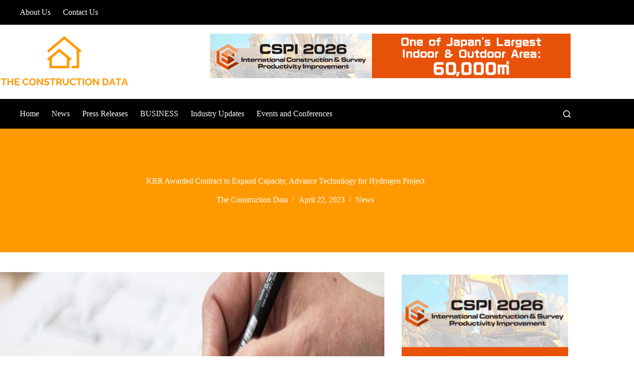

--- FILE ---
content_type: text/html; charset=UTF-8
request_url: https://theconstructiondata.com/kbr-awarded-contract-to-expand-capacity-advance-technology-for-hydrogen-project/
body_size: 20107
content:
<!doctype html>
<html lang="en-US" prefix="og: https://ogp.me/ns#">
<head>
	
	<meta charset="UTF-8">
	<meta name="viewport" content="width=device-width, initial-scale=1, maximum-scale=5, viewport-fit=cover">
	<link rel="profile" href="https://gmpg.org/xfn/11">

	
<!-- Search Engine Optimization by Rank Math - https://rankmath.com/ -->
<title>KBR Awarded Contract to Expand Capacity, Advance Technology for Hydrogen Project - The Construction Data</title>
<meta name="description" content="KBR (NYSE: KBR) announced today it has been awarded an engineering and design services contract from The Chemours Company to increase capacity and advance"/>
<meta name="robots" content="index, follow, max-snippet:-1, max-video-preview:-1, max-image-preview:large"/>
<link rel="canonical" href="https://theconstructiondata.com/kbr-awarded-contract-to-expand-capacity-advance-technology-for-hydrogen-project/" />
<meta property="og:locale" content="en_US" />
<meta property="og:type" content="article" />
<meta property="og:title" content="KBR Awarded Contract to Expand Capacity, Advance Technology for Hydrogen Project - The Construction Data" />
<meta property="og:description" content="KBR (NYSE: KBR) announced today it has been awarded an engineering and design services contract from The Chemours Company to increase capacity and advance" />
<meta property="og:url" content="https://theconstructiondata.com/kbr-awarded-contract-to-expand-capacity-advance-technology-for-hydrogen-project/" />
<meta property="og:site_name" content="The Construction Data" />
<meta property="article:section" content="News" />
<meta property="og:image" content="https://theconstructiondata.com/wp-content/uploads/2023/04/Hydrogen-Projects.webp" />
<meta property="og:image:secure_url" content="https://theconstructiondata.com/wp-content/uploads/2023/04/Hydrogen-Projects.webp" />
<meta property="og:image:width" content="1280" />
<meta property="og:image:height" content="640" />
<meta property="og:image:alt" content="KBR Awarded Contract to Expand Capacity, Advance Technology for Hydrogen Project" />
<meta property="og:image:type" content="image/webp" />
<meta property="article:published_time" content="2023-04-22T14:49:41+05:30" />
<meta name="twitter:card" content="summary_large_image" />
<meta name="twitter:title" content="KBR Awarded Contract to Expand Capacity, Advance Technology for Hydrogen Project - The Construction Data" />
<meta name="twitter:description" content="KBR (NYSE: KBR) announced today it has been awarded an engineering and design services contract from The Chemours Company to increase capacity and advance" />
<meta name="twitter:image" content="https://theconstructiondata.com/wp-content/uploads/2023/04/Hydrogen-Projects.webp" />
<meta name="twitter:label1" content="Written by" />
<meta name="twitter:data1" content="The Construction Data" />
<meta name="twitter:label2" content="Time to read" />
<meta name="twitter:data2" content="1 minute" />
<script type="application/ld+json" class="rank-math-schema">{"@context":"https://schema.org","@graph":[{"@type":"Organization","@id":"https://theconstructiondata.com/#organization","name":"The Construction Data","url":"https://theconstructiondata.com","logo":{"@type":"ImageObject","@id":"https://theconstructiondata.com/#logo","url":"https://theconstructiondata.com/wp-content/uploads/2023/04/the-construction-data-logo-color.webp","contentUrl":"https://theconstructiondata.com/wp-content/uploads/2023/04/the-construction-data-logo-color.webp","caption":"The Construction Data","inLanguage":"en-US","width":"300","height":"150"}},{"@type":"WebSite","@id":"https://theconstructiondata.com/#website","url":"https://theconstructiondata.com","name":"The Construction Data","publisher":{"@id":"https://theconstructiondata.com/#organization"},"inLanguage":"en-US"},{"@type":"ImageObject","@id":"https://theconstructiondata.com/wp-content/uploads/2023/04/Hydrogen-Projects.webp","url":"https://theconstructiondata.com/wp-content/uploads/2023/04/Hydrogen-Projects.webp","width":"1280","height":"640","inLanguage":"en-US"},{"@type":"BreadcrumbList","@id":"https://theconstructiondata.com/kbr-awarded-contract-to-expand-capacity-advance-technology-for-hydrogen-project/#breadcrumb","itemListElement":[{"@type":"ListItem","position":"1","item":{"@id":"https://theconstructiondata.com","name":"Home"}},{"@type":"ListItem","position":"2","item":{"@id":"https://theconstructiondata.com/category/news/","name":"News"}},{"@type":"ListItem","position":"3","item":{"@id":"https://theconstructiondata.com/kbr-awarded-contract-to-expand-capacity-advance-technology-for-hydrogen-project/","name":"KBR Awarded Contract to Expand Capacity, Advance Technology for Hydrogen Project"}}]},{"@type":"WebPage","@id":"https://theconstructiondata.com/kbr-awarded-contract-to-expand-capacity-advance-technology-for-hydrogen-project/#webpage","url":"https://theconstructiondata.com/kbr-awarded-contract-to-expand-capacity-advance-technology-for-hydrogen-project/","name":"KBR Awarded Contract to Expand Capacity, Advance Technology for Hydrogen Project - The Construction Data","datePublished":"2023-04-22T14:49:41+05:30","dateModified":"2023-04-22T14:49:41+05:30","isPartOf":{"@id":"https://theconstructiondata.com/#website"},"primaryImageOfPage":{"@id":"https://theconstructiondata.com/wp-content/uploads/2023/04/Hydrogen-Projects.webp"},"inLanguage":"en-US","breadcrumb":{"@id":"https://theconstructiondata.com/kbr-awarded-contract-to-expand-capacity-advance-technology-for-hydrogen-project/#breadcrumb"}},{"@type":"Person","@id":"https://theconstructiondata.com/author/aruns/","name":"The Construction Data","url":"https://theconstructiondata.com/author/aruns/","image":{"@type":"ImageObject","@id":"https://secure.gravatar.com/avatar/af0f82321ab13c6d185989a9bb7183dbbed3dda7895d07462357a50a7db1ebd7?s=96&amp;d=mm&amp;r=g","url":"https://secure.gravatar.com/avatar/af0f82321ab13c6d185989a9bb7183dbbed3dda7895d07462357a50a7db1ebd7?s=96&amp;d=mm&amp;r=g","caption":"The Construction Data","inLanguage":"en-US"},"sameAs":["https://theconstructiondata.com"],"worksFor":{"@id":"https://theconstructiondata.com/#organization"}},{"@type":"NewsArticle","headline":"KBR Awarded Contract to Expand Capacity, Advance Technology for Hydrogen Project - The Construction Data","datePublished":"2023-04-22T14:49:41+05:30","dateModified":"2023-04-22T14:49:41+05:30","articleSection":"News","author":{"@id":"https://theconstructiondata.com/author/aruns/","name":"The Construction Data"},"publisher":{"@id":"https://theconstructiondata.com/#organization"},"description":"KBR (NYSE: KBR) announced today it has been awarded an engineering and design services contract from The Chemours Company to increase capacity and advance","name":"KBR Awarded Contract to Expand Capacity, Advance Technology for Hydrogen Project - The Construction Data","@id":"https://theconstructiondata.com/kbr-awarded-contract-to-expand-capacity-advance-technology-for-hydrogen-project/#richSnippet","isPartOf":{"@id":"https://theconstructiondata.com/kbr-awarded-contract-to-expand-capacity-advance-technology-for-hydrogen-project/#webpage"},"image":{"@id":"https://theconstructiondata.com/wp-content/uploads/2023/04/Hydrogen-Projects.webp"},"inLanguage":"en-US","mainEntityOfPage":{"@id":"https://theconstructiondata.com/kbr-awarded-contract-to-expand-capacity-advance-technology-for-hydrogen-project/#webpage"}}]}</script>
<!-- /Rank Math WordPress SEO plugin -->

<link rel='dns-prefetch' href='//cdn.jsdelivr.net' />
<link rel='dns-prefetch' href='//www.googletagmanager.com' />
<link rel='dns-prefetch' href='//pagead2.googlesyndication.com' />
<link rel="alternate" title="oEmbed (JSON)" type="application/json+oembed" href="https://theconstructiondata.com/wp-json/oembed/1.0/embed?url=https%3A%2F%2Ftheconstructiondata.com%2Fkbr-awarded-contract-to-expand-capacity-advance-technology-for-hydrogen-project%2F" />
<link rel="alternate" title="oEmbed (XML)" type="text/xml+oembed" href="https://theconstructiondata.com/wp-json/oembed/1.0/embed?url=https%3A%2F%2Ftheconstructiondata.com%2Fkbr-awarded-contract-to-expand-capacity-advance-technology-for-hydrogen-project%2F&#038;format=xml" />
<style id='wp-img-auto-sizes-contain-inline-css'>
img:is([sizes=auto i],[sizes^="auto," i]){contain-intrinsic-size:3000px 1500px}
/*# sourceURL=wp-img-auto-sizes-contain-inline-css */
</style>
<link rel='stylesheet' id='blocksy-dynamic-global-css' href='https://theconstructiondata.com/wp-content/uploads/blocksy/css/global.css?ver=28566' media='all' />
<link rel='stylesheet' id='wp-block-library-css' href='https://theconstructiondata.com/wp-includes/css/dist/block-library/style.min.css?ver=6.9' media='all' />
<style id='global-styles-inline-css'>
:root{--wp--preset--aspect-ratio--square: 1;--wp--preset--aspect-ratio--4-3: 4/3;--wp--preset--aspect-ratio--3-4: 3/4;--wp--preset--aspect-ratio--3-2: 3/2;--wp--preset--aspect-ratio--2-3: 2/3;--wp--preset--aspect-ratio--16-9: 16/9;--wp--preset--aspect-ratio--9-16: 9/16;--wp--preset--color--black: #000000;--wp--preset--color--cyan-bluish-gray: #abb8c3;--wp--preset--color--white: #ffffff;--wp--preset--color--pale-pink: #f78da7;--wp--preset--color--vivid-red: #cf2e2e;--wp--preset--color--luminous-vivid-orange: #ff6900;--wp--preset--color--luminous-vivid-amber: #fcb900;--wp--preset--color--light-green-cyan: #7bdcb5;--wp--preset--color--vivid-green-cyan: #00d084;--wp--preset--color--pale-cyan-blue: #8ed1fc;--wp--preset--color--vivid-cyan-blue: #0693e3;--wp--preset--color--vivid-purple: #9b51e0;--wp--preset--color--palette-color-1: var(--theme-palette-color-1, #ff9900);--wp--preset--color--palette-color-2: var(--theme-palette-color-2, #ffcc00);--wp--preset--color--palette-color-3: var(--theme-palette-color-3, #000000);--wp--preset--color--palette-color-4: var(--theme-palette-color-4, #222222);--wp--preset--color--palette-color-5: var(--theme-palette-color-5, #444444);--wp--preset--color--palette-color-6: var(--theme-palette-color-6, #F1F2F3);--wp--preset--color--palette-color-7: var(--theme-palette-color-7, #FAFBFC);--wp--preset--color--palette-color-8: var(--theme-palette-color-8, #ffffff);--wp--preset--gradient--vivid-cyan-blue-to-vivid-purple: linear-gradient(135deg,rgb(6,147,227) 0%,rgb(155,81,224) 100%);--wp--preset--gradient--light-green-cyan-to-vivid-green-cyan: linear-gradient(135deg,rgb(122,220,180) 0%,rgb(0,208,130) 100%);--wp--preset--gradient--luminous-vivid-amber-to-luminous-vivid-orange: linear-gradient(135deg,rgb(252,185,0) 0%,rgb(255,105,0) 100%);--wp--preset--gradient--luminous-vivid-orange-to-vivid-red: linear-gradient(135deg,rgb(255,105,0) 0%,rgb(207,46,46) 100%);--wp--preset--gradient--very-light-gray-to-cyan-bluish-gray: linear-gradient(135deg,rgb(238,238,238) 0%,rgb(169,184,195) 100%);--wp--preset--gradient--cool-to-warm-spectrum: linear-gradient(135deg,rgb(74,234,220) 0%,rgb(151,120,209) 20%,rgb(207,42,186) 40%,rgb(238,44,130) 60%,rgb(251,105,98) 80%,rgb(254,248,76) 100%);--wp--preset--gradient--blush-light-purple: linear-gradient(135deg,rgb(255,206,236) 0%,rgb(152,150,240) 100%);--wp--preset--gradient--blush-bordeaux: linear-gradient(135deg,rgb(254,205,165) 0%,rgb(254,45,45) 50%,rgb(107,0,62) 100%);--wp--preset--gradient--luminous-dusk: linear-gradient(135deg,rgb(255,203,112) 0%,rgb(199,81,192) 50%,rgb(65,88,208) 100%);--wp--preset--gradient--pale-ocean: linear-gradient(135deg,rgb(255,245,203) 0%,rgb(182,227,212) 50%,rgb(51,167,181) 100%);--wp--preset--gradient--electric-grass: linear-gradient(135deg,rgb(202,248,128) 0%,rgb(113,206,126) 100%);--wp--preset--gradient--midnight: linear-gradient(135deg,rgb(2,3,129) 0%,rgb(40,116,252) 100%);--wp--preset--gradient--juicy-peach: linear-gradient(to right, #ffecd2 0%, #fcb69f 100%);--wp--preset--gradient--young-passion: linear-gradient(to right, #ff8177 0%, #ff867a 0%, #ff8c7f 21%, #f99185 52%, #cf556c 78%, #b12a5b 100%);--wp--preset--gradient--true-sunset: linear-gradient(to right, #fa709a 0%, #fee140 100%);--wp--preset--gradient--morpheus-den: linear-gradient(to top, #30cfd0 0%, #330867 100%);--wp--preset--gradient--plum-plate: linear-gradient(135deg, #667eea 0%, #764ba2 100%);--wp--preset--gradient--aqua-splash: linear-gradient(15deg, #13547a 0%, #80d0c7 100%);--wp--preset--gradient--love-kiss: linear-gradient(to top, #ff0844 0%, #ffb199 100%);--wp--preset--gradient--new-retrowave: linear-gradient(to top, #3b41c5 0%, #a981bb 49%, #ffc8a9 100%);--wp--preset--gradient--plum-bath: linear-gradient(to top, #cc208e 0%, #6713d2 100%);--wp--preset--gradient--high-flight: linear-gradient(to right, #0acffe 0%, #495aff 100%);--wp--preset--gradient--teen-party: linear-gradient(-225deg, #FF057C 0%, #8D0B93 50%, #321575 100%);--wp--preset--gradient--fabled-sunset: linear-gradient(-225deg, #231557 0%, #44107A 29%, #FF1361 67%, #FFF800 100%);--wp--preset--gradient--arielle-smile: radial-gradient(circle 248px at center, #16d9e3 0%, #30c7ec 47%, #46aef7 100%);--wp--preset--gradient--itmeo-branding: linear-gradient(180deg, #2af598 0%, #009efd 100%);--wp--preset--gradient--deep-blue: linear-gradient(to right, #6a11cb 0%, #2575fc 100%);--wp--preset--gradient--strong-bliss: linear-gradient(to right, #f78ca0 0%, #f9748f 19%, #fd868c 60%, #fe9a8b 100%);--wp--preset--gradient--sweet-period: linear-gradient(to top, #3f51b1 0%, #5a55ae 13%, #7b5fac 25%, #8f6aae 38%, #a86aa4 50%, #cc6b8e 62%, #f18271 75%, #f3a469 87%, #f7c978 100%);--wp--preset--gradient--purple-division: linear-gradient(to top, #7028e4 0%, #e5b2ca 100%);--wp--preset--gradient--cold-evening: linear-gradient(to top, #0c3483 0%, #a2b6df 100%, #6b8cce 100%, #a2b6df 100%);--wp--preset--gradient--mountain-rock: linear-gradient(to right, #868f96 0%, #596164 100%);--wp--preset--gradient--desert-hump: linear-gradient(to top, #c79081 0%, #dfa579 100%);--wp--preset--gradient--ethernal-constance: linear-gradient(to top, #09203f 0%, #537895 100%);--wp--preset--gradient--happy-memories: linear-gradient(-60deg, #ff5858 0%, #f09819 100%);--wp--preset--gradient--grown-early: linear-gradient(to top, #0ba360 0%, #3cba92 100%);--wp--preset--gradient--morning-salad: linear-gradient(-225deg, #B7F8DB 0%, #50A7C2 100%);--wp--preset--gradient--night-call: linear-gradient(-225deg, #AC32E4 0%, #7918F2 48%, #4801FF 100%);--wp--preset--gradient--mind-crawl: linear-gradient(-225deg, #473B7B 0%, #3584A7 51%, #30D2BE 100%);--wp--preset--gradient--angel-care: linear-gradient(-225deg, #FFE29F 0%, #FFA99F 48%, #FF719A 100%);--wp--preset--gradient--juicy-cake: linear-gradient(to top, #e14fad 0%, #f9d423 100%);--wp--preset--gradient--rich-metal: linear-gradient(to right, #d7d2cc 0%, #304352 100%);--wp--preset--gradient--mole-hall: linear-gradient(-20deg, #616161 0%, #9bc5c3 100%);--wp--preset--gradient--cloudy-knoxville: linear-gradient(120deg, #fdfbfb 0%, #ebedee 100%);--wp--preset--gradient--soft-grass: linear-gradient(to top, #c1dfc4 0%, #deecdd 100%);--wp--preset--gradient--saint-petersburg: linear-gradient(135deg, #f5f7fa 0%, #c3cfe2 100%);--wp--preset--gradient--everlasting-sky: linear-gradient(135deg, #fdfcfb 0%, #e2d1c3 100%);--wp--preset--gradient--kind-steel: linear-gradient(-20deg, #e9defa 0%, #fbfcdb 100%);--wp--preset--gradient--over-sun: linear-gradient(60deg, #abecd6 0%, #fbed96 100%);--wp--preset--gradient--premium-white: linear-gradient(to top, #d5d4d0 0%, #d5d4d0 1%, #eeeeec 31%, #efeeec 75%, #e9e9e7 100%);--wp--preset--gradient--clean-mirror: linear-gradient(45deg, #93a5cf 0%, #e4efe9 100%);--wp--preset--gradient--wild-apple: linear-gradient(to top, #d299c2 0%, #fef9d7 100%);--wp--preset--gradient--snow-again: linear-gradient(to top, #e6e9f0 0%, #eef1f5 100%);--wp--preset--gradient--confident-cloud: linear-gradient(to top, #dad4ec 0%, #dad4ec 1%, #f3e7e9 100%);--wp--preset--gradient--glass-water: linear-gradient(to top, #dfe9f3 0%, white 100%);--wp--preset--gradient--perfect-white: linear-gradient(-225deg, #E3FDF5 0%, #FFE6FA 100%);--wp--preset--font-size--small: 13px;--wp--preset--font-size--medium: 20px;--wp--preset--font-size--large: clamp(22px, 1.375rem + ((1vw - 3.2px) * 0.625), 30px);--wp--preset--font-size--x-large: clamp(30px, 1.875rem + ((1vw - 3.2px) * 1.563), 50px);--wp--preset--font-size--xx-large: clamp(45px, 2.813rem + ((1vw - 3.2px) * 2.734), 80px);--wp--preset--spacing--20: 0.44rem;--wp--preset--spacing--30: 0.67rem;--wp--preset--spacing--40: 1rem;--wp--preset--spacing--50: 1.5rem;--wp--preset--spacing--60: 2.25rem;--wp--preset--spacing--70: 3.38rem;--wp--preset--spacing--80: 5.06rem;--wp--preset--shadow--natural: 6px 6px 9px rgba(0, 0, 0, 0.2);--wp--preset--shadow--deep: 12px 12px 50px rgba(0, 0, 0, 0.4);--wp--preset--shadow--sharp: 6px 6px 0px rgba(0, 0, 0, 0.2);--wp--preset--shadow--outlined: 6px 6px 0px -3px rgb(255, 255, 255), 6px 6px rgb(0, 0, 0);--wp--preset--shadow--crisp: 6px 6px 0px rgb(0, 0, 0);}:root { --wp--style--global--content-size: var(--theme-block-max-width);--wp--style--global--wide-size: var(--theme-block-wide-max-width); }:where(body) { margin: 0; }.wp-site-blocks > .alignleft { float: left; margin-right: 2em; }.wp-site-blocks > .alignright { float: right; margin-left: 2em; }.wp-site-blocks > .aligncenter { justify-content: center; margin-left: auto; margin-right: auto; }:where(.wp-site-blocks) > * { margin-block-start: var(--theme-content-spacing); margin-block-end: 0; }:where(.wp-site-blocks) > :first-child { margin-block-start: 0; }:where(.wp-site-blocks) > :last-child { margin-block-end: 0; }:root { --wp--style--block-gap: var(--theme-content-spacing); }:root :where(.is-layout-flow) > :first-child{margin-block-start: 0;}:root :where(.is-layout-flow) > :last-child{margin-block-end: 0;}:root :where(.is-layout-flow) > *{margin-block-start: var(--theme-content-spacing);margin-block-end: 0;}:root :where(.is-layout-constrained) > :first-child{margin-block-start: 0;}:root :where(.is-layout-constrained) > :last-child{margin-block-end: 0;}:root :where(.is-layout-constrained) > *{margin-block-start: var(--theme-content-spacing);margin-block-end: 0;}:root :where(.is-layout-flex){gap: var(--theme-content-spacing);}:root :where(.is-layout-grid){gap: var(--theme-content-spacing);}.is-layout-flow > .alignleft{float: left;margin-inline-start: 0;margin-inline-end: 2em;}.is-layout-flow > .alignright{float: right;margin-inline-start: 2em;margin-inline-end: 0;}.is-layout-flow > .aligncenter{margin-left: auto !important;margin-right: auto !important;}.is-layout-constrained > .alignleft{float: left;margin-inline-start: 0;margin-inline-end: 2em;}.is-layout-constrained > .alignright{float: right;margin-inline-start: 2em;margin-inline-end: 0;}.is-layout-constrained > .aligncenter{margin-left: auto !important;margin-right: auto !important;}.is-layout-constrained > :where(:not(.alignleft):not(.alignright):not(.alignfull)){max-width: var(--wp--style--global--content-size);margin-left: auto !important;margin-right: auto !important;}.is-layout-constrained > .alignwide{max-width: var(--wp--style--global--wide-size);}body .is-layout-flex{display: flex;}.is-layout-flex{flex-wrap: wrap;align-items: center;}.is-layout-flex > :is(*, div){margin: 0;}body .is-layout-grid{display: grid;}.is-layout-grid > :is(*, div){margin: 0;}body{padding-top: 0px;padding-right: 0px;padding-bottom: 0px;padding-left: 0px;}:root :where(.wp-element-button, .wp-block-button__link){font-style: inherit;font-weight: inherit;letter-spacing: inherit;text-transform: inherit;}.has-black-color{color: var(--wp--preset--color--black) !important;}.has-cyan-bluish-gray-color{color: var(--wp--preset--color--cyan-bluish-gray) !important;}.has-white-color{color: var(--wp--preset--color--white) !important;}.has-pale-pink-color{color: var(--wp--preset--color--pale-pink) !important;}.has-vivid-red-color{color: var(--wp--preset--color--vivid-red) !important;}.has-luminous-vivid-orange-color{color: var(--wp--preset--color--luminous-vivid-orange) !important;}.has-luminous-vivid-amber-color{color: var(--wp--preset--color--luminous-vivid-amber) !important;}.has-light-green-cyan-color{color: var(--wp--preset--color--light-green-cyan) !important;}.has-vivid-green-cyan-color{color: var(--wp--preset--color--vivid-green-cyan) !important;}.has-pale-cyan-blue-color{color: var(--wp--preset--color--pale-cyan-blue) !important;}.has-vivid-cyan-blue-color{color: var(--wp--preset--color--vivid-cyan-blue) !important;}.has-vivid-purple-color{color: var(--wp--preset--color--vivid-purple) !important;}.has-palette-color-1-color{color: var(--wp--preset--color--palette-color-1) !important;}.has-palette-color-2-color{color: var(--wp--preset--color--palette-color-2) !important;}.has-palette-color-3-color{color: var(--wp--preset--color--palette-color-3) !important;}.has-palette-color-4-color{color: var(--wp--preset--color--palette-color-4) !important;}.has-palette-color-5-color{color: var(--wp--preset--color--palette-color-5) !important;}.has-palette-color-6-color{color: var(--wp--preset--color--palette-color-6) !important;}.has-palette-color-7-color{color: var(--wp--preset--color--palette-color-7) !important;}.has-palette-color-8-color{color: var(--wp--preset--color--palette-color-8) !important;}.has-black-background-color{background-color: var(--wp--preset--color--black) !important;}.has-cyan-bluish-gray-background-color{background-color: var(--wp--preset--color--cyan-bluish-gray) !important;}.has-white-background-color{background-color: var(--wp--preset--color--white) !important;}.has-pale-pink-background-color{background-color: var(--wp--preset--color--pale-pink) !important;}.has-vivid-red-background-color{background-color: var(--wp--preset--color--vivid-red) !important;}.has-luminous-vivid-orange-background-color{background-color: var(--wp--preset--color--luminous-vivid-orange) !important;}.has-luminous-vivid-amber-background-color{background-color: var(--wp--preset--color--luminous-vivid-amber) !important;}.has-light-green-cyan-background-color{background-color: var(--wp--preset--color--light-green-cyan) !important;}.has-vivid-green-cyan-background-color{background-color: var(--wp--preset--color--vivid-green-cyan) !important;}.has-pale-cyan-blue-background-color{background-color: var(--wp--preset--color--pale-cyan-blue) !important;}.has-vivid-cyan-blue-background-color{background-color: var(--wp--preset--color--vivid-cyan-blue) !important;}.has-vivid-purple-background-color{background-color: var(--wp--preset--color--vivid-purple) !important;}.has-palette-color-1-background-color{background-color: var(--wp--preset--color--palette-color-1) !important;}.has-palette-color-2-background-color{background-color: var(--wp--preset--color--palette-color-2) !important;}.has-palette-color-3-background-color{background-color: var(--wp--preset--color--palette-color-3) !important;}.has-palette-color-4-background-color{background-color: var(--wp--preset--color--palette-color-4) !important;}.has-palette-color-5-background-color{background-color: var(--wp--preset--color--palette-color-5) !important;}.has-palette-color-6-background-color{background-color: var(--wp--preset--color--palette-color-6) !important;}.has-palette-color-7-background-color{background-color: var(--wp--preset--color--palette-color-7) !important;}.has-palette-color-8-background-color{background-color: var(--wp--preset--color--palette-color-8) !important;}.has-black-border-color{border-color: var(--wp--preset--color--black) !important;}.has-cyan-bluish-gray-border-color{border-color: var(--wp--preset--color--cyan-bluish-gray) !important;}.has-white-border-color{border-color: var(--wp--preset--color--white) !important;}.has-pale-pink-border-color{border-color: var(--wp--preset--color--pale-pink) !important;}.has-vivid-red-border-color{border-color: var(--wp--preset--color--vivid-red) !important;}.has-luminous-vivid-orange-border-color{border-color: var(--wp--preset--color--luminous-vivid-orange) !important;}.has-luminous-vivid-amber-border-color{border-color: var(--wp--preset--color--luminous-vivid-amber) !important;}.has-light-green-cyan-border-color{border-color: var(--wp--preset--color--light-green-cyan) !important;}.has-vivid-green-cyan-border-color{border-color: var(--wp--preset--color--vivid-green-cyan) !important;}.has-pale-cyan-blue-border-color{border-color: var(--wp--preset--color--pale-cyan-blue) !important;}.has-vivid-cyan-blue-border-color{border-color: var(--wp--preset--color--vivid-cyan-blue) !important;}.has-vivid-purple-border-color{border-color: var(--wp--preset--color--vivid-purple) !important;}.has-palette-color-1-border-color{border-color: var(--wp--preset--color--palette-color-1) !important;}.has-palette-color-2-border-color{border-color: var(--wp--preset--color--palette-color-2) !important;}.has-palette-color-3-border-color{border-color: var(--wp--preset--color--palette-color-3) !important;}.has-palette-color-4-border-color{border-color: var(--wp--preset--color--palette-color-4) !important;}.has-palette-color-5-border-color{border-color: var(--wp--preset--color--palette-color-5) !important;}.has-palette-color-6-border-color{border-color: var(--wp--preset--color--palette-color-6) !important;}.has-palette-color-7-border-color{border-color: var(--wp--preset--color--palette-color-7) !important;}.has-palette-color-8-border-color{border-color: var(--wp--preset--color--palette-color-8) !important;}.has-vivid-cyan-blue-to-vivid-purple-gradient-background{background: var(--wp--preset--gradient--vivid-cyan-blue-to-vivid-purple) !important;}.has-light-green-cyan-to-vivid-green-cyan-gradient-background{background: var(--wp--preset--gradient--light-green-cyan-to-vivid-green-cyan) !important;}.has-luminous-vivid-amber-to-luminous-vivid-orange-gradient-background{background: var(--wp--preset--gradient--luminous-vivid-amber-to-luminous-vivid-orange) !important;}.has-luminous-vivid-orange-to-vivid-red-gradient-background{background: var(--wp--preset--gradient--luminous-vivid-orange-to-vivid-red) !important;}.has-very-light-gray-to-cyan-bluish-gray-gradient-background{background: var(--wp--preset--gradient--very-light-gray-to-cyan-bluish-gray) !important;}.has-cool-to-warm-spectrum-gradient-background{background: var(--wp--preset--gradient--cool-to-warm-spectrum) !important;}.has-blush-light-purple-gradient-background{background: var(--wp--preset--gradient--blush-light-purple) !important;}.has-blush-bordeaux-gradient-background{background: var(--wp--preset--gradient--blush-bordeaux) !important;}.has-luminous-dusk-gradient-background{background: var(--wp--preset--gradient--luminous-dusk) !important;}.has-pale-ocean-gradient-background{background: var(--wp--preset--gradient--pale-ocean) !important;}.has-electric-grass-gradient-background{background: var(--wp--preset--gradient--electric-grass) !important;}.has-midnight-gradient-background{background: var(--wp--preset--gradient--midnight) !important;}.has-juicy-peach-gradient-background{background: var(--wp--preset--gradient--juicy-peach) !important;}.has-young-passion-gradient-background{background: var(--wp--preset--gradient--young-passion) !important;}.has-true-sunset-gradient-background{background: var(--wp--preset--gradient--true-sunset) !important;}.has-morpheus-den-gradient-background{background: var(--wp--preset--gradient--morpheus-den) !important;}.has-plum-plate-gradient-background{background: var(--wp--preset--gradient--plum-plate) !important;}.has-aqua-splash-gradient-background{background: var(--wp--preset--gradient--aqua-splash) !important;}.has-love-kiss-gradient-background{background: var(--wp--preset--gradient--love-kiss) !important;}.has-new-retrowave-gradient-background{background: var(--wp--preset--gradient--new-retrowave) !important;}.has-plum-bath-gradient-background{background: var(--wp--preset--gradient--plum-bath) !important;}.has-high-flight-gradient-background{background: var(--wp--preset--gradient--high-flight) !important;}.has-teen-party-gradient-background{background: var(--wp--preset--gradient--teen-party) !important;}.has-fabled-sunset-gradient-background{background: var(--wp--preset--gradient--fabled-sunset) !important;}.has-arielle-smile-gradient-background{background: var(--wp--preset--gradient--arielle-smile) !important;}.has-itmeo-branding-gradient-background{background: var(--wp--preset--gradient--itmeo-branding) !important;}.has-deep-blue-gradient-background{background: var(--wp--preset--gradient--deep-blue) !important;}.has-strong-bliss-gradient-background{background: var(--wp--preset--gradient--strong-bliss) !important;}.has-sweet-period-gradient-background{background: var(--wp--preset--gradient--sweet-period) !important;}.has-purple-division-gradient-background{background: var(--wp--preset--gradient--purple-division) !important;}.has-cold-evening-gradient-background{background: var(--wp--preset--gradient--cold-evening) !important;}.has-mountain-rock-gradient-background{background: var(--wp--preset--gradient--mountain-rock) !important;}.has-desert-hump-gradient-background{background: var(--wp--preset--gradient--desert-hump) !important;}.has-ethernal-constance-gradient-background{background: var(--wp--preset--gradient--ethernal-constance) !important;}.has-happy-memories-gradient-background{background: var(--wp--preset--gradient--happy-memories) !important;}.has-grown-early-gradient-background{background: var(--wp--preset--gradient--grown-early) !important;}.has-morning-salad-gradient-background{background: var(--wp--preset--gradient--morning-salad) !important;}.has-night-call-gradient-background{background: var(--wp--preset--gradient--night-call) !important;}.has-mind-crawl-gradient-background{background: var(--wp--preset--gradient--mind-crawl) !important;}.has-angel-care-gradient-background{background: var(--wp--preset--gradient--angel-care) !important;}.has-juicy-cake-gradient-background{background: var(--wp--preset--gradient--juicy-cake) !important;}.has-rich-metal-gradient-background{background: var(--wp--preset--gradient--rich-metal) !important;}.has-mole-hall-gradient-background{background: var(--wp--preset--gradient--mole-hall) !important;}.has-cloudy-knoxville-gradient-background{background: var(--wp--preset--gradient--cloudy-knoxville) !important;}.has-soft-grass-gradient-background{background: var(--wp--preset--gradient--soft-grass) !important;}.has-saint-petersburg-gradient-background{background: var(--wp--preset--gradient--saint-petersburg) !important;}.has-everlasting-sky-gradient-background{background: var(--wp--preset--gradient--everlasting-sky) !important;}.has-kind-steel-gradient-background{background: var(--wp--preset--gradient--kind-steel) !important;}.has-over-sun-gradient-background{background: var(--wp--preset--gradient--over-sun) !important;}.has-premium-white-gradient-background{background: var(--wp--preset--gradient--premium-white) !important;}.has-clean-mirror-gradient-background{background: var(--wp--preset--gradient--clean-mirror) !important;}.has-wild-apple-gradient-background{background: var(--wp--preset--gradient--wild-apple) !important;}.has-snow-again-gradient-background{background: var(--wp--preset--gradient--snow-again) !important;}.has-confident-cloud-gradient-background{background: var(--wp--preset--gradient--confident-cloud) !important;}.has-glass-water-gradient-background{background: var(--wp--preset--gradient--glass-water) !important;}.has-perfect-white-gradient-background{background: var(--wp--preset--gradient--perfect-white) !important;}.has-small-font-size{font-size: var(--wp--preset--font-size--small) !important;}.has-medium-font-size{font-size: var(--wp--preset--font-size--medium) !important;}.has-large-font-size{font-size: var(--wp--preset--font-size--large) !important;}.has-x-large-font-size{font-size: var(--wp--preset--font-size--x-large) !important;}.has-xx-large-font-size{font-size: var(--wp--preset--font-size--xx-large) !important;}
:root :where(.wp-block-pullquote){font-size: clamp(0.984em, 0.984rem + ((1vw - 0.2em) * 0.645), 1.5em);line-height: 1.6;}
/*# sourceURL=global-styles-inline-css */
</style>
<link rel='stylesheet' id='wp-event-manager-frontend-css' href='https://theconstructiondata.com/wp-content/plugins/wp-event-manager/assets/css/frontend.min.css?ver=6.9' media='all' />
<link rel='stylesheet' id='wp-event-manager-jquery-ui-css-css' href='https://theconstructiondata.com/wp-content/plugins/wp-event-manager/assets/js/jquery-ui/jquery-ui.css?ver=6.9' media='all' />
<link rel='stylesheet' id='wp-event-manager-jquery-timepicker-css-css' href='https://theconstructiondata.com/wp-content/plugins/wp-event-manager/assets/js/jquery-timepicker/jquery.timepicker.min.css?ver=6.9' media='all' />
<link rel='stylesheet' id='wp-event-manager-grid-style-css' href='https://theconstructiondata.com/wp-content/plugins/wp-event-manager/assets/css/wpem-grid.min.css?ver=6.9' media='all' />
<link rel='stylesheet' id='wp-event-manager-font-style-css' href='https://theconstructiondata.com/wp-content/plugins/wp-event-manager/assets/fonts/style.css?ver=6.9' media='all' />
<link rel='stylesheet' id='parent-style-css' href='https://theconstructiondata.com/wp-content/themes/blocksy/style.css?ver=6.9' media='all' />
<link rel='stylesheet' id='bootstrap-css-css' href='https://cdn.jsdelivr.net/npm/bootstrap@5.3.3/dist/css/bootstrap.min.css?ver=6.9' media='all' />
<link rel='stylesheet' id='ct-main-styles-css' href='https://theconstructiondata.com/wp-content/themes/blocksy/static/bundle/main.min.css?ver=2.1.23' media='all' />
<link rel='stylesheet' id='ct-page-title-styles-css' href='https://theconstructiondata.com/wp-content/themes/blocksy/static/bundle/page-title.min.css?ver=2.1.23' media='all' />
<link rel='stylesheet' id='ct-sidebar-styles-css' href='https://theconstructiondata.com/wp-content/themes/blocksy/static/bundle/sidebar.min.css?ver=2.1.23' media='all' />
<link rel='stylesheet' id='ct-posts-nav-styles-css' href='https://theconstructiondata.com/wp-content/themes/blocksy/static/bundle/posts-nav.min.css?ver=2.1.23' media='all' />
<link rel='stylesheet' id='ct-share-box-styles-css' href='https://theconstructiondata.com/wp-content/themes/blocksy/static/bundle/share-box.min.css?ver=2.1.23' media='all' />
<link rel='stylesheet' id='blocksy-block-newsletter-styles-css' href='https://theconstructiondata.com/wp-content/plugins/blocksy-companion/framework/extensions/newsletter-subscribe/static/bundle/main.min.css?ver=2.1.23' media='all' />
<script src="https://theconstructiondata.com/wp-includes/js/jquery/jquery.min.js?ver=3.7.1" id="jquery-core-js"></script>
<script src="https://theconstructiondata.com/wp-includes/js/jquery/jquery-migrate.min.js?ver=3.4.1" id="jquery-migrate-js"></script>

<!-- Google tag (gtag.js) snippet added by Site Kit -->
<!-- Google Analytics snippet added by Site Kit -->
<script src="https://www.googletagmanager.com/gtag/js?id=G-52F3Z1TQBR" id="google_gtagjs-js" async></script>
<script id="google_gtagjs-js-after">
window.dataLayer = window.dataLayer || [];function gtag(){dataLayer.push(arguments);}
gtag("set","linker",{"domains":["theconstructiondata.com"]});
gtag("js", new Date());
gtag("set", "developer_id.dZTNiMT", true);
gtag("config", "G-52F3Z1TQBR");
//# sourceURL=google_gtagjs-js-after
</script>
<link rel="https://api.w.org/" href="https://theconstructiondata.com/wp-json/" /><link rel="alternate" title="JSON" type="application/json" href="https://theconstructiondata.com/wp-json/wp/v2/posts/152" /><link rel="EditURI" type="application/rsd+xml" title="RSD" href="https://theconstructiondata.com/xmlrpc.php?rsd" />

<link rel='shortlink' href='https://theconstructiondata.com/?p=152' />
<meta name="generator" content="Site Kit by Google 1.168.0" /><noscript><link rel='stylesheet' href='https://theconstructiondata.com/wp-content/themes/blocksy/static/bundle/no-scripts.min.css' type='text/css'></noscript>

<!-- Google AdSense meta tags added by Site Kit -->
<meta name="google-adsense-platform-account" content="ca-host-pub-2644536267352236">
<meta name="google-adsense-platform-domain" content="sitekit.withgoogle.com">
<!-- End Google AdSense meta tags added by Site Kit -->

<!-- Google AdSense snippet added by Site Kit -->
<script async src="https://pagead2.googlesyndication.com/pagead/js/adsbygoogle.js?client=ca-pub-8400790429143773&amp;host=ca-host-pub-2644536267352236" crossorigin="anonymous"></script>

<!-- End Google AdSense snippet added by Site Kit -->
<link rel="icon" href="https://theconstructiondata.com/wp-content/uploads/2023/04/cropped-fav-icon-32x32.webp" sizes="32x32" />
<link rel="icon" href="https://theconstructiondata.com/wp-content/uploads/2023/04/cropped-fav-icon-192x192.webp" sizes="192x192" />
<link rel="apple-touch-icon" href="https://theconstructiondata.com/wp-content/uploads/2023/04/cropped-fav-icon-180x180.webp" />
<meta name="msapplication-TileImage" content="https://theconstructiondata.com/wp-content/uploads/2023/04/cropped-fav-icon-270x270.webp" />
		<style id="wp-custom-css">
			body{
	max-width: 1400px;
	margin: auto;
	box-shadow: rgba(149, 157, 165, 0.2) 0px 8px 24px;
}
#header [data-row*=bottom] {
  max-width: 1400px;
	margin: auto;
}
.wpem-tooltip {
    display: none;
}
.wp-post-image{
	object-fit: fill !important;
}
		</style>
			</head>


<body class="wp-singular post-template-default single single-post postid-152 single-format-standard wp-custom-logo wp-embed-responsive wp-theme-blocksy wp-child-theme-blocksy-child blocksy-child" data-link="type-2" data-prefix="single_blog_post" data-header="type-1:sticky" data-footer="type-1" itemscope="itemscope" itemtype="https://schema.org/Blog">

<a class="skip-link screen-reader-text" href="#main">Skip to content</a><div class="ct-drawer-canvas" data-location="start">
		<div id="search-modal" class="ct-panel" data-behaviour="modal" role="dialog" aria-label="Search modal" inert>
			<div class="ct-panel-actions">
				<button class="ct-toggle-close" data-type="type-1" aria-label="Close search modal">
					<svg class="ct-icon" width="12" height="12" viewBox="0 0 15 15"><path d="M1 15a1 1 0 01-.71-.29 1 1 0 010-1.41l5.8-5.8-5.8-5.8A1 1 0 011.7.29l5.8 5.8 5.8-5.8a1 1 0 011.41 1.41l-5.8 5.8 5.8 5.8a1 1 0 01-1.41 1.41l-5.8-5.8-5.8 5.8A1 1 0 011 15z"/></svg>				</button>
			</div>

			<div class="ct-panel-content">
				

<form role="search" method="get" class="ct-search-form"  action="https://theconstructiondata.com/" aria-haspopup="listbox" data-live-results="thumbs">

	<input 
		type="search" class="modal-field"		placeholder="Search"
		value=""
		name="s"
		autocomplete="off"
		title="Search for..."
		aria-label="Search for..."
			>

	<div class="ct-search-form-controls">
		
		<button type="submit" class="wp-element-button" data-button="icon" aria-label="Search button">
			<svg class="ct-icon ct-search-button-content" aria-hidden="true" width="15" height="15" viewBox="0 0 15 15"><path d="M14.8,13.7L12,11c0.9-1.2,1.5-2.6,1.5-4.2c0-3.7-3-6.8-6.8-6.8S0,3,0,6.8s3,6.8,6.8,6.8c1.6,0,3.1-0.6,4.2-1.5l2.8,2.8c0.1,0.1,0.3,0.2,0.5,0.2s0.4-0.1,0.5-0.2C15.1,14.5,15.1,14,14.8,13.7z M1.5,6.8c0-2.9,2.4-5.2,5.2-5.2S12,3.9,12,6.8S9.6,12,6.8,12S1.5,9.6,1.5,6.8z"/></svg>
			<span class="ct-ajax-loader">
				<svg viewBox="0 0 24 24">
					<circle cx="12" cy="12" r="10" opacity="0.2" fill="none" stroke="currentColor" stroke-miterlimit="10" stroke-width="2"/>

					<path d="m12,2c5.52,0,10,4.48,10,10" fill="none" stroke="currentColor" stroke-linecap="round" stroke-miterlimit="10" stroke-width="2">
						<animateTransform
							attributeName="transform"
							attributeType="XML"
							type="rotate"
							dur="0.6s"
							from="0 12 12"
							to="360 12 12"
							repeatCount="indefinite"
						/>
					</path>
				</svg>
			</span>
		</button>

		
					<input type="hidden" name="ct_post_type" value="post:page">
		
		

		<input type="hidden" value="93a0829fdf" class="ct-live-results-nonce">	</div>

			<div class="screen-reader-text" aria-live="polite" role="status">
			No results		</div>
	
</form>


			</div>
		</div>

		<div id="offcanvas" class="ct-panel ct-header" data-behaviour="right-side" role="dialog" aria-label="Offcanvas modal" inert=""><div class="ct-panel-inner">
		<div class="ct-panel-actions">
			
			<button class="ct-toggle-close" data-type="type-1" aria-label="Close drawer">
				<svg class="ct-icon" width="12" height="12" viewBox="0 0 15 15"><path d="M1 15a1 1 0 01-.71-.29 1 1 0 010-1.41l5.8-5.8-5.8-5.8A1 1 0 011.7.29l5.8 5.8 5.8-5.8a1 1 0 011.41 1.41l-5.8 5.8 5.8 5.8a1 1 0 01-1.41 1.41l-5.8-5.8-5.8 5.8A1 1 0 011 15z"/></svg>
			</button>
		</div>
		<div class="ct-panel-content" data-device="desktop"><div class="ct-panel-content-inner"></div></div><div class="ct-panel-content" data-device="mobile"><div class="ct-panel-content-inner">
<nav
	class="mobile-menu menu-container"
	data-id="mobile-menu" data-interaction="click" data-toggle-type="type-1" data-submenu-dots="yes"	aria-label="Primary Menu">

	<ul id="menu-primary-menu-1" class=""><li class="menu-item menu-item-type-post_type menu-item-object-page menu-item-4124"><a href="https://theconstructiondata.com/home/" class="ct-menu-link">Home</a></li>
<li class="menu-item menu-item-type-taxonomy menu-item-object-category current-post-ancestor current-menu-parent current-post-parent menu-item-173"><a href="https://theconstructiondata.com/category/news/" class="ct-menu-link">News</a></li>
<li class="menu-item menu-item-type-taxonomy menu-item-object-category menu-item-175"><a href="https://theconstructiondata.com/category/press-releases/" class="ct-menu-link">Press Releases</a></li>
<li class="menu-item menu-item-type-taxonomy menu-item-object-category menu-item-4123"><a href="https://theconstructiondata.com/category/business/" class="ct-menu-link">BUSINESS</a></li>
<li class="menu-item menu-item-type-taxonomy menu-item-object-category menu-item-174"><a href="https://theconstructiondata.com/category/industry-updates/" class="ct-menu-link">Industry Updates</a></li>
<li class="menu-item menu-item-type-post_type menu-item-object-page menu-item-259"><a href="https://theconstructiondata.com/events-and-conferences/" class="ct-menu-link">Events and Conferences</a></li>
</ul></nav>


<div
	class="ct-header-text "
	data-id="text">
	<div class="entry-content is-layout-flow">
		<p><a href="https://cspi-expo.com/"><img class="alignnone wp-image-11401 size-full" src="https://theconstructiondata.com/wp-content/uploads/2025/11/CSPI2026-1.gif" alt="" width="728" height="90" /></a></p>	</div>
</div>
</div></div></div></div></div>
<div id="main-container">
	<header id="header" class="ct-header" data-id="type-1" itemscope="" itemtype="https://schema.org/WPHeader"><div data-device="desktop"><div data-row="top" data-column-set="1"><div class="ct-container"><div data-column="start" data-placements="1"><div data-items="primary">
<nav
	id="header-menu-2"
	class="header-menu-2 menu-container"
	data-id="menu-secondary" data-interaction="hover"	data-menu="type-1"
	data-dropdown="type-1:simple"		data-responsive="no"	itemscope="" itemtype="https://schema.org/SiteNavigationElement"	aria-label="Secondary Menu">

	<ul id="menu-secondary-menu" class="menu"><li id="menu-item-208" class="menu-item menu-item-type-post_type menu-item-object-page menu-item-208"><a href="https://theconstructiondata.com/about-us/" class="ct-menu-link">About Us</a></li>
<li id="menu-item-209" class="menu-item menu-item-type-post_type menu-item-object-page menu-item-209"><a href="https://theconstructiondata.com/contact-us/" class="ct-menu-link">Contact Us</a></li>
</ul></nav>

</div></div></div></div><div data-row="middle" data-column-set="2"><div class="ct-container"><div data-column="start" data-placements="1"><div data-items="primary">
<div	class="site-branding"
	data-id="logo"		itemscope="itemscope" itemtype="https://schema.org/Organization">

			<a href="https://theconstructiondata.com/" class="site-logo-container" rel="home" itemprop="url" ><img width="300" height="150" src="https://theconstructiondata.com/wp-content/uploads/2023/04/the-construction-data-logo-color.webp" class="default-logo" alt="The Construction Data" decoding="async" /></a>	
	</div>

</div></div><div data-column="end" data-placements="1"><div data-items="primary">
<div
	class="ct-header-text "
	data-id="text">
	<div class="entry-content is-layout-flow">
		<p><a href="https://cspi-expo.com/"><img class="alignnone wp-image-11401 size-full" src="https://theconstructiondata.com/wp-content/uploads/2025/11/CSPI2026-1.gif" alt="" width="728" height="90" /></a></p>	</div>
</div>
</div></div></div></div><div class="ct-sticky-container"><div data-sticky="shrink"><div data-row="bottom" data-column-set="2"><div class="ct-container"><div data-column="start" data-placements="1"><div data-items="primary">
<nav
	id="header-menu-1"
	class="header-menu-1 menu-container"
	data-id="menu" data-interaction="hover"	data-menu="type-1"
	data-dropdown="type-1:simple"		data-responsive="no"	itemscope="" itemtype="https://schema.org/SiteNavigationElement"	aria-label="Primary Menu">

	<ul id="menu-primary-menu" class="menu"><li id="menu-item-4124" class="menu-item menu-item-type-post_type menu-item-object-page menu-item-4124"><a href="https://theconstructiondata.com/home/" class="ct-menu-link">Home</a></li>
<li id="menu-item-173" class="menu-item menu-item-type-taxonomy menu-item-object-category current-post-ancestor current-menu-parent current-post-parent menu-item-173"><a href="https://theconstructiondata.com/category/news/" class="ct-menu-link">News</a></li>
<li id="menu-item-175" class="menu-item menu-item-type-taxonomy menu-item-object-category menu-item-175"><a href="https://theconstructiondata.com/category/press-releases/" class="ct-menu-link">Press Releases</a></li>
<li id="menu-item-4123" class="menu-item menu-item-type-taxonomy menu-item-object-category menu-item-4123"><a href="https://theconstructiondata.com/category/business/" class="ct-menu-link">BUSINESS</a></li>
<li id="menu-item-174" class="menu-item menu-item-type-taxonomy menu-item-object-category menu-item-174"><a href="https://theconstructiondata.com/category/industry-updates/" class="ct-menu-link">Industry Updates</a></li>
<li id="menu-item-259" class="menu-item menu-item-type-post_type menu-item-object-page menu-item-259"><a href="https://theconstructiondata.com/events-and-conferences/" class="ct-menu-link">Events and Conferences</a></li>
</ul></nav>

</div></div><div data-column="end" data-placements="1"><div data-items="primary">
<button
	class="ct-header-search ct-toggle "
	data-toggle-panel="#search-modal"
	aria-controls="search-modal"
	aria-label="Search"
	data-label="left"
	data-id="search">

	<span class="ct-label ct-hidden-sm ct-hidden-md ct-hidden-lg" aria-hidden="true">Search</span>

	<svg class="ct-icon" aria-hidden="true" width="15" height="15" viewBox="0 0 15 15"><path d="M14.8,13.7L12,11c0.9-1.2,1.5-2.6,1.5-4.2c0-3.7-3-6.8-6.8-6.8S0,3,0,6.8s3,6.8,6.8,6.8c1.6,0,3.1-0.6,4.2-1.5l2.8,2.8c0.1,0.1,0.3,0.2,0.5,0.2s0.4-0.1,0.5-0.2C15.1,14.5,15.1,14,14.8,13.7z M1.5,6.8c0-2.9,2.4-5.2,5.2-5.2S12,3.9,12,6.8S9.6,12,6.8,12S1.5,9.6,1.5,6.8z"/></svg></button>
</div></div></div></div></div></div></div><div data-device="mobile"><div data-row="middle" data-column-set="2"><div class="ct-container"><div data-column="start" data-placements="1"><div data-items="primary">
<div	class="site-branding"
	data-id="logo"		>

			<a href="https://theconstructiondata.com/" class="site-logo-container" rel="home" itemprop="url" ><img width="300" height="150" src="https://theconstructiondata.com/wp-content/uploads/2023/04/the-construction-data-logo-color.webp" class="default-logo" alt="The Construction Data" decoding="async" /></a>	
	</div>

</div></div><div data-column="end" data-placements="1"><div data-items="primary">
<button
	class="ct-header-search ct-toggle "
	data-toggle-panel="#search-modal"
	aria-controls="search-modal"
	aria-label="Search"
	data-label="left"
	data-id="search">

	<span class="ct-label ct-hidden-sm ct-hidden-md ct-hidden-lg" aria-hidden="true">Search</span>

	<svg class="ct-icon" aria-hidden="true" width="15" height="15" viewBox="0 0 15 15"><path d="M14.8,13.7L12,11c0.9-1.2,1.5-2.6,1.5-4.2c0-3.7-3-6.8-6.8-6.8S0,3,0,6.8s3,6.8,6.8,6.8c1.6,0,3.1-0.6,4.2-1.5l2.8,2.8c0.1,0.1,0.3,0.2,0.5,0.2s0.4-0.1,0.5-0.2C15.1,14.5,15.1,14,14.8,13.7z M1.5,6.8c0-2.9,2.4-5.2,5.2-5.2S12,3.9,12,6.8S9.6,12,6.8,12S1.5,9.6,1.5,6.8z"/></svg></button>

<button
	class="ct-header-trigger ct-toggle "
	data-toggle-panel="#offcanvas"
	aria-controls="offcanvas"
	data-design="simple"
	data-label="right"
	aria-label="Menu"
	data-id="trigger">

	<span class="ct-label ct-hidden-sm ct-hidden-md ct-hidden-lg" aria-hidden="true">Menu</span>

	<svg class="ct-icon" width="18" height="14" viewBox="0 0 18 14" data-type="type-1" aria-hidden="true">
		<rect y="0.00" width="18" height="1.7" rx="1"/>
		<rect y="6.15" width="18" height="1.7" rx="1"/>
		<rect y="12.3" width="18" height="1.7" rx="1"/>
	</svg></button>
</div></div></div></div></div></header>
	<main id="main" class="site-main hfeed" itemscope="itemscope" itemtype="https://schema.org/CreativeWork">

		
<div class="hero-section" data-type="type-2">
	
			<header class="entry-header ct-container">
			<h1 class="page-title" itemprop="headline">KBR Awarded Contract to Expand Capacity, Advance Technology for Hydrogen Project</h1><ul class="entry-meta" data-type="simple:slash" ><li class="meta-author" itemprop="author" itemscope="" itemtype="https://schema.org/Person"><a class="ct-meta-element-author" href="https://theconstructiondata.com/author/aruns/" title="Posts by The Construction Data" rel="author" itemprop="url"><span itemprop="name">The Construction Data</span></a></li><li class="meta-date" itemprop="datePublished"><time class="ct-meta-element-date" datetime="2023-04-22T14:49:41+05:30">April 22, 2023</time></li><li class="meta-categories" data-type="simple"><a href="https://theconstructiondata.com/category/news/" rel="tag" class="ct-term-2">News</a></li></ul>		</header>
	</div>



	<div
		class="ct-container"
		data-sidebar="right"				data-vertical-spacing="top:bottom">

		
		
	<article
		id="post-152"
		class="post-152 post type-post status-publish format-standard has-post-thumbnail hentry category-news">

		<figure class="ct-featured-image "><div class="ct-media-container"><img width="1280" height="640" src="https://theconstructiondata.com/wp-content/uploads/2023/04/Hydrogen-Projects.webp" class="attachment-full size-full wp-post-image" alt="" loading="lazy" decoding="async" srcset="https://theconstructiondata.com/wp-content/uploads/2023/04/Hydrogen-Projects.webp 1280w, https://theconstructiondata.com/wp-content/uploads/2023/04/Hydrogen-Projects-300x150.webp 300w, https://theconstructiondata.com/wp-content/uploads/2023/04/Hydrogen-Projects-1024x512.webp 1024w, https://theconstructiondata.com/wp-content/uploads/2023/04/Hydrogen-Projects-768x384.webp 768w" sizes="auto, (max-width: 1280px) 100vw, 1280px" itemprop="image" style="aspect-ratio: 2/1;" /></div></figure>
		
		
		<div class="entry-content is-layout-flow">
			
<p>KBR (NYSE: KBR) announced today it has been awarded an engineering and design services contract from The Chemours Company to increase capacity and advance technology for its industry-leading Nafion™ ion exchange materials platform.</p>



<p>The contract is part of Chemours’ $200 million investment to expand the Nafion™ membranes and dispersions technology platform to support the growing hydrogen economy. Nafion™ membrane technology is the heart of hydrogen power generation, storage and use. Its chemical properties help generate clean hydrogen from water electrolysis, with vapor water as the only byproduct. Fuel cells — another Nafion™ proton exchange membrane application — convert hydrogen to create power instantly, making zero-emission fuel cell-powered vehicles a reality.</p>



<p>“We are excited to be a part of this important program, which furthers our partnership with Chemours, and to deliver solutions that will contribute to a cleaner, more sustainable world,” said Jay Ibrahim, president of KBR’s Sustainable Technology Solutions business. “This win highlights KBR’s extensive clean hydrogen and specialty chemical expertise and is indicative of KBR’s strategic commitment to support our customers through the energy transition.”</p>



<p>For decades KBR has been a leader in the hydrogen value chain, serving as both technology provider and advisor and as a provider of differentiated project delivery solutions.</p>



<p><strong>About KBR</strong></p>



<p>We deliver science, technology and engineering solutions to governments and companies around the world. KBR employs approximately 30,000 people performing diverse, complex and mission-critical roles in 34 countries.</p>



<p>KBR is proud to work with its customers across the globe to provide technology, value-added services, and long-term operations and maintenance services to ensure consistent delivery with predictable results.</p>



<p></p>



<p>Source link:<a href="https://www.kbr.com/" target="_blank" rel="noopener">https://www.kbr.com/</a></p>
		</div>

		
		
					
		<div class="ct-share-box is-width-constrained ct-hidden-sm" data-location="bottom" data-type="type-1" >
			
			<div data-icons-type="simple">
							
				<a href="https://www.facebook.com/sharer/sharer.php?u=https%3A%2F%2Ftheconstructiondata.com%2Fkbr-awarded-contract-to-expand-capacity-advance-technology-for-hydrogen-project%2F" data-network="facebook" aria-label="Facebook" rel="noopener noreferrer nofollow">
					<span class="ct-icon-container">
					<svg
					width="20px"
					height="20px"
					viewBox="0 0 20 20"
					aria-hidden="true">
						<path d="M20,10.1c0-5.5-4.5-10-10-10S0,4.5,0,10.1c0,5,3.7,9.1,8.4,9.9v-7H5.9v-2.9h2.5V7.9C8.4,5.4,9.9,4,12.2,4c1.1,0,2.2,0.2,2.2,0.2v2.5h-1.3c-1.2,0-1.6,0.8-1.6,1.6v1.9h2.8L13.9,13h-2.3v7C16.3,19.2,20,15.1,20,10.1z"/>
					</svg>
				</span>				</a>
							
				<a href="https://twitter.com/intent/tweet?url=https%3A%2F%2Ftheconstructiondata.com%2Fkbr-awarded-contract-to-expand-capacity-advance-technology-for-hydrogen-project%2F&amp;text=KBR%20Awarded%20Contract%20to%20Expand%20Capacity%2C%20Advance%20Technology%20for%20Hydrogen%20Project" data-network="twitter" aria-label="X (Twitter)" rel="noopener noreferrer nofollow">
					<span class="ct-icon-container">
					<svg
					width="20px"
					height="20px"
					viewBox="0 0 20 20"
					aria-hidden="true">
						<path d="M2.9 0C1.3 0 0 1.3 0 2.9v14.3C0 18.7 1.3 20 2.9 20h14.3c1.6 0 2.9-1.3 2.9-2.9V2.9C20 1.3 18.7 0 17.1 0H2.9zm13.2 3.8L11.5 9l5.5 7.2h-4.3l-3.3-4.4-3.8 4.4H3.4l5-5.7-5.3-6.7h4.4l3 4 3.5-4h2.1zM14.4 15 6.8 5H5.6l7.7 10h1.1z"/>
					</svg>
				</span>				</a>
							
				<a href="#" data-network="pinterest" aria-label="Pinterest" rel="noopener noreferrer nofollow">
					<span class="ct-icon-container">
					<svg
					width="20px"
					height="20px"
					viewBox="0 0 20 20"
					aria-hidden="true">
						<path d="M10,0C4.5,0,0,4.5,0,10c0,4.1,2.5,7.6,6,9.2c0-0.7,0-1.5,0.2-2.3c0.2-0.8,1.3-5.4,1.3-5.4s-0.3-0.6-0.3-1.6c0-1.5,0.9-2.6,1.9-2.6c0.9,0,1.3,0.7,1.3,1.5c0,0.9-0.6,2.3-0.9,3.5c-0.3,1.1,0.5,1.9,1.6,1.9c1.9,0,3.2-2.4,3.2-5.3c0-2.2-1.5-3.8-4.2-3.8c-3,0-4.9,2.3-4.9,4.8c0,0.9,0.3,1.5,0.7,2C6,12,6.1,12.1,6,12.4c0,0.2-0.2,0.6-0.2,0.8c-0.1,0.3-0.3,0.3-0.5,0.3c-1.4-0.6-2-2.1-2-3.8c0-2.8,2.4-6.2,7.1-6.2c3.8,0,6.3,2.8,6.3,5.7c0,3.9-2.2,6.9-5.4,6.9c-1.1,0-2.1-0.6-2.4-1.2c0,0-0.6,2.3-0.7,2.7c-0.2,0.8-0.6,1.5-1,2.1C8.1,19.9,9,20,10,20c5.5,0,10-4.5,10-10C20,4.5,15.5,0,10,0z"/>
					</svg>
				</span>				</a>
							
				<a href="https://www.linkedin.com/shareArticle?url=https%3A%2F%2Ftheconstructiondata.com%2Fkbr-awarded-contract-to-expand-capacity-advance-technology-for-hydrogen-project%2F&amp;title=KBR%20Awarded%20Contract%20to%20Expand%20Capacity%2C%20Advance%20Technology%20for%20Hydrogen%20Project" data-network="linkedin" aria-label="LinkedIn" rel="noopener noreferrer nofollow">
					<span class="ct-icon-container">
					<svg
					width="20px"
					height="20px"
					viewBox="0 0 20 20"
					aria-hidden="true">
						<path d="M18.6,0H1.4C0.6,0,0,0.6,0,1.4v17.1C0,19.4,0.6,20,1.4,20h17.1c0.8,0,1.4-0.6,1.4-1.4V1.4C20,0.6,19.4,0,18.6,0z M6,17.1h-3V7.6h3L6,17.1L6,17.1zM4.6,6.3c-1,0-1.7-0.8-1.7-1.7s0.8-1.7,1.7-1.7c0.9,0,1.7,0.8,1.7,1.7C6.3,5.5,5.5,6.3,4.6,6.3z M17.2,17.1h-3v-4.6c0-1.1,0-2.5-1.5-2.5c-1.5,0-1.8,1.2-1.8,2.5v4.7h-3V7.6h2.8v1.3h0c0.4-0.8,1.4-1.5,2.8-1.5c3,0,3.6,2,3.6,4.5V17.1z"/>
					</svg>
				</span>				</a>
			
			</div>
					</div>

			
		
		<nav class="post-navigation is-width-constrained " >
							<a href="https://theconstructiondata.com/sterling-announces-a-70-million-design-build-transportation-solutions-award/" class="nav-item-prev">
					<figure class="ct-media-container  "><img width="300" height="150" src="https://theconstructiondata.com/wp-content/uploads/2023/04/Design-Build-Transportation-300x150.webp" class="attachment-medium size-medium wp-post-image" alt="" loading="lazy" decoding="async" srcset="https://theconstructiondata.com/wp-content/uploads/2023/04/Design-Build-Transportation-300x150.webp 300w, https://theconstructiondata.com/wp-content/uploads/2023/04/Design-Build-Transportation-1024x512.webp 1024w, https://theconstructiondata.com/wp-content/uploads/2023/04/Design-Build-Transportation-768x384.webp 768w, https://theconstructiondata.com/wp-content/uploads/2023/04/Design-Build-Transportation.webp 1280w" sizes="auto, (max-width: 300px) 100vw, 300px" itemprop="image" style="aspect-ratio: 1/1;" /><svg width="20px" height="15px" viewBox="0 0 20 15" fill="#ffffff"><polygon points="0,7.5 5.5,13 6.4,12.1 2.4,8.1 20,8.1 20,6.9 2.4,6.9 6.4,2.9 5.5,2 "/></svg></figure>
					<div class="item-content">
						<span class="item-label">
							Previous <span>Post</span>						</span>

													<span class="item-title ct-hidden-sm">
								Sterling Announces a $70 Million Design-Build Transportation Solutions Award							</span>
											</div>

				</a>
			
							<a href="https://theconstructiondata.com/civil-action-regarding-solar-farm-project-in-australia/" class="nav-item-next">
					<div class="item-content">
						<span class="item-label">
							Next <span>Post</span>						</span>

													<span class="item-title ct-hidden-sm">
								CIVIL ACTION REGARDING SOLAR FARM PROJECT IN AUSTRALIA							</span>
											</div>

					<figure class="ct-media-container  "><img width="300" height="150" src="https://theconstructiondata.com/wp-content/uploads/2023/04/SOLAR-FARM-PROJECT-300x150.webp" class="attachment-medium size-medium wp-post-image" alt="" loading="lazy" decoding="async" srcset="https://theconstructiondata.com/wp-content/uploads/2023/04/SOLAR-FARM-PROJECT-300x150.webp 300w, https://theconstructiondata.com/wp-content/uploads/2023/04/SOLAR-FARM-PROJECT-1024x512.webp 1024w, https://theconstructiondata.com/wp-content/uploads/2023/04/SOLAR-FARM-PROJECT-768x384.webp 768w, https://theconstructiondata.com/wp-content/uploads/2023/04/SOLAR-FARM-PROJECT.webp 1280w" sizes="auto, (max-width: 300px) 100vw, 300px" itemprop="image" style="aspect-ratio: 1/1;" /><svg width="20px" height="15px" viewBox="0 0 20 15" fill="#ffffff"><polygon points="14.5,2 13.6,2.9 17.6,6.9 0,6.9 0,8.1 17.6,8.1 13.6,12.1 14.5,13 20,7.5 "/></svg></figure>				</a>
			
		</nav>

	
	</article>

	
		<aside class="" data-type="type-2" id="sidebar" itemtype="https://schema.org/WPSideBar" itemscope="itemscope"><div class="ct-sidebar" data-sticky="sidebar" data-widgets="separated"><div class="ct-widget is-layout-flow widget_block widget_media_image" id="block-149">
<figure class="wp-block-image alignfull size-full"><a href="https://cspi-expo.com/"><img fetchpriority="high" decoding="async" width="300" height="250" src="https://theconstructiondata.com/wp-content/uploads/2025/08/CSPI2026-1.gif" alt="" class="wp-image-10283"/></a></figure>
</div><div class="ct-widget is-layout-flow widget_block widget_media_image" id="block-169">
<figure class="wp-block-image alignfull size-large"><a href="https://omandesignandbuildweek.com/newfront/page/exhibitor-enquiry?utm_campaign=25%20ODBW%20VIS%20ACQ&amp;utm_source=MediaPartner&amp;utm_medium=Theconstructiondata"><img decoding="async" width="1024" height="853" src="https://theconstructiondata.com/wp-content/uploads/2025/12/odbw26-the-construction-data-banner-600x500-69520863bac0d-1024x853.webp" alt="" class="wp-image-12343" srcset="https://theconstructiondata.com/wp-content/uploads/2025/12/odbw26-the-construction-data-banner-600x500-69520863bac0d-1024x853.webp 1024w, https://theconstructiondata.com/wp-content/uploads/2025/12/odbw26-the-construction-data-banner-600x500-69520863bac0d-300x250.webp 300w, https://theconstructiondata.com/wp-content/uploads/2025/12/odbw26-the-construction-data-banner-600x500-69520863bac0d-768x640.webp 768w, https://theconstructiondata.com/wp-content/uploads/2025/12/odbw26-the-construction-data-banner-600x500-69520863bac0d.webp 1200w" sizes="(max-width: 1024px) 100vw, 1024px" /></a></figure>
</div><div class="ct-widget is-layout-flow widget_block widget_media_image" id="block-167">
<figure class="wp-block-image alignfull size-full"><a href="https://madenturkiyefuari.com/en"><img decoding="async" width="600" height="500" src="https://theconstructiondata.com/wp-content/uploads/2025/12/Mining-Turkiye.jpg" alt="" class="wp-image-12215" srcset="https://theconstructiondata.com/wp-content/uploads/2025/12/Mining-Turkiye.jpg 600w, https://theconstructiondata.com/wp-content/uploads/2025/12/Mining-Turkiye-300x250.jpg 300w" sizes="(max-width: 600px) 100vw, 600px" /></a></figure>
</div><div class="ct-widget is-layout-flow widget_block widget_media_image" id="block-171">
<figure class="wp-block-image alignfull size-full"><a href="https://steelfabme.com/"><img loading="lazy" decoding="async" width="600" height="500" src="https://theconstructiondata.com/wp-content/uploads/2025/12/Untitled-design-2.webp" alt="" class="wp-image-12352" srcset="https://theconstructiondata.com/wp-content/uploads/2025/12/Untitled-design-2.webp 600w, https://theconstructiondata.com/wp-content/uploads/2025/12/Untitled-design-2-300x250.webp 300w" sizes="auto, (max-width: 600px) 100vw, 600px" /></a></figure>
</div><div class="ct-widget is-layout-flow widget_block widget_media_image" id="block-161">
<figure class="wp-block-image alignfull size-full"><a href="https://www.conexpoconagg.com/"><img loading="lazy" decoding="async" width="591" height="566" src="https://theconstructiondata.com/wp-content/uploads/2025/12/Capture.webp" alt="" class="wp-image-12064" srcset="https://theconstructiondata.com/wp-content/uploads/2025/12/Capture.webp 591w, https://theconstructiondata.com/wp-content/uploads/2025/12/Capture-300x287.webp 300w" sizes="auto, (max-width: 591px) 100vw, 591px" /></a></figure>
</div><div class="ct-widget is-layout-flow widget_block widget_media_image" id="block-162">
<figure class="wp-block-image size-full"><a href="https://www.swissbau.ch/de/ueber-die-swissbau"><img loading="lazy" decoding="async" width="808" height="520" src="https://theconstructiondata.com/wp-content/uploads/2025/12/Capture-new.webp" alt="" class="wp-image-12070" srcset="https://theconstructiondata.com/wp-content/uploads/2025/12/Capture-new.webp 808w, https://theconstructiondata.com/wp-content/uploads/2025/12/Capture-new-300x193.webp 300w, https://theconstructiondata.com/wp-content/uploads/2025/12/Capture-new-768x494.webp 768w" sizes="auto, (max-width: 808px) 100vw, 808px" /></a></figure>
</div><div class="ct-widget is-layout-flow widget_block widget_media_image" id="block-165">
<figure class="wp-block-image alignfull size-full"><a href="https://www.nationalconstructionsummit.ie/"><img loading="lazy" decoding="async" width="300" height="250" src="https://theconstructiondata.com/wp-content/uploads/2025/12/Construction-MPU-20266.webp" alt="" class="wp-image-12086"/></a></figure>
</div><div class="ct-widget is-layout-flow widget_block widget_media_image" id="block-168">
<figure class="wp-block-image size-full"><a href="https://construct-ambientexpo.ro/en/"><img loading="lazy" decoding="async" width="1024" height="1024" src="https://theconstructiondata.com/wp-content/uploads/2025/12/Construct-Ambient-Romtherm-2026.webp" alt="" class="wp-image-12270" srcset="https://theconstructiondata.com/wp-content/uploads/2025/12/Construct-Ambient-Romtherm-2026.webp 1024w, https://theconstructiondata.com/wp-content/uploads/2025/12/Construct-Ambient-Romtherm-2026-300x300.webp 300w, https://theconstructiondata.com/wp-content/uploads/2025/12/Construct-Ambient-Romtherm-2026-150x150.webp 150w, https://theconstructiondata.com/wp-content/uploads/2025/12/Construct-Ambient-Romtherm-2026-768x768.webp 768w" sizes="auto, (max-width: 1024px) 100vw, 1024px" /></a></figure>
</div><div class="ct-widget is-layout-flow widget_block widget_media_image" id="block-164">
<figure class="wp-block-image size-large"><a href="https://www.demolitionassociation.com/"><img loading="lazy" decoding="async" width="1024" height="1024" src="https://theconstructiondata.com/wp-content/uploads/2025/12/Demolition-Phoenix-2026-1024x1024.webp" alt="" class="wp-image-12081" srcset="https://theconstructiondata.com/wp-content/uploads/2025/12/Demolition-Phoenix-2026-1024x1024.webp 1024w, https://theconstructiondata.com/wp-content/uploads/2025/12/Demolition-Phoenix-2026-300x300.webp 300w, https://theconstructiondata.com/wp-content/uploads/2025/12/Demolition-Phoenix-2026-150x150.webp 150w, https://theconstructiondata.com/wp-content/uploads/2025/12/Demolition-Phoenix-2026-768x768.webp 768w, https://theconstructiondata.com/wp-content/uploads/2025/12/Demolition-Phoenix-2026.webp 1080w" sizes="auto, (max-width: 1024px) 100vw, 1024px" /></a></figure>
</div><div class="ct-widget is-layout-flow widget_block widget_media_image" id="block-163">
<figure class="wp-block-image alignfull size-full"><a href="https://www.jraia.or.jp/hvacr/top_en"><img loading="lazy" decoding="async" width="680" height="680" src="https://theconstructiondata.com/wp-content/uploads/2025/12/HVACR-Japan-2026.webp" alt="" class="wp-image-12075" srcset="https://theconstructiondata.com/wp-content/uploads/2025/12/HVACR-Japan-2026.webp 680w, https://theconstructiondata.com/wp-content/uploads/2025/12/HVACR-Japan-2026-300x300.webp 300w, https://theconstructiondata.com/wp-content/uploads/2025/12/HVACR-Japan-2026-150x150.webp 150w" sizes="auto, (max-width: 680px) 100vw, 680px" /></a></figure>
</div><div class="ct-widget is-layout-flow widget_block widget_media_image" id="block-166">
<figure class="wp-block-image alignfull size-large"><a href="https://www.homeshowcenter.com/overview/cincinnati"><img loading="lazy" decoding="async" width="1024" height="620" src="https://theconstructiondata.com/wp-content/uploads/2025/12/sharonville2026-1024x620.webp" alt="" class="wp-image-12167" srcset="https://theconstructiondata.com/wp-content/uploads/2025/12/sharonville2026-1024x620.webp 1024w, https://theconstructiondata.com/wp-content/uploads/2025/12/sharonville2026-300x182.webp 300w, https://theconstructiondata.com/wp-content/uploads/2025/12/sharonville2026-768x465.webp 768w, https://theconstructiondata.com/wp-content/uploads/2025/12/sharonville2026.webp 1500w" sizes="auto, (max-width: 1024px) 100vw, 1024px" /></a></figure>
</div></div></aside>
			</div>


		<div class="ct-related-posts-container" >
		<div class="ct-container">
	
		<div
			class="ct-related-posts"
					>
			
											<h3 class="ct-module-title">
					Related Posts				</h3>
							
			
			<div class="ct-related-posts-items" data-layout="grid">
							
				<article  itemscope="itemscope" itemtype="https://schema.org/CreativeWork"><div id="post-12423" class="post-12423 post type-post status-publish format-standard has-post-thumbnail hentry category-news category-industry-updates"><a class="ct-media-container" href="https://theconstructiondata.com/lost-on-the-moon-kbrs-navigation-tools/" aria-label="Lost on the Moon? KBR’s Navigation Tools Guide Artemis Astronauts Safely Back on Track"><img width="768" height="429" src="https://theconstructiondata.com/wp-content/uploads/2026/01/Lost-on-the-Moon-KBRs-Tools-Will-Help-Artemis-Astronauts-Find-Their-Way-768x429.webp" class="attachment-medium_large size-medium_large wp-post-image" alt="Moon" loading="lazy" decoding="async" srcset="https://theconstructiondata.com/wp-content/uploads/2026/01/Lost-on-the-Moon-KBRs-Tools-Will-Help-Artemis-Astronauts-Find-Their-Way-768x429.webp 768w, https://theconstructiondata.com/wp-content/uploads/2026/01/Lost-on-the-Moon-KBRs-Tools-Will-Help-Artemis-Astronauts-Find-Their-Way-300x167.webp 300w, https://theconstructiondata.com/wp-content/uploads/2026/01/Lost-on-the-Moon-KBRs-Tools-Will-Help-Artemis-Astronauts-Find-Their-Way-1024x572.webp 1024w, https://theconstructiondata.com/wp-content/uploads/2026/01/Lost-on-the-Moon-KBRs-Tools-Will-Help-Artemis-Astronauts-Find-Their-Way.webp 1376w" sizes="auto, (max-width: 768px) 100vw, 768px" itemprop="image" style="aspect-ratio: 16/9;" /></a><h4 class="related-entry-title"><a href="https://theconstructiondata.com/lost-on-the-moon-kbrs-navigation-tools/" rel="bookmark">Lost on the Moon? KBR’s Navigation Tools Guide Artemis Astronauts Safely Back on Track</a></h4><ul class="entry-meta" data-type="simple:slash" data-id="87aaba" ><li class="meta-date" itemprop="datePublished"><time class="ct-meta-element-date" datetime="2026-01-06T15:30:17+05:30">January 6, 2026</time></li></ul></div></article>
							
				<article  itemscope="itemscope" itemtype="https://schema.org/CreativeWork"><div id="post-12401" class="post-12401 post type-post status-publish format-standard has-post-thumbnail hentry category-news"><a class="ct-media-container" href="https://theconstructiondata.com/ge-profile-unveils-next-gen-smart/" aria-label="GE Profile™ Unveils Next-Gen Smart Refrigerator"><img width="768" height="512" src="https://theconstructiondata.com/wp-content/uploads/2026/01/GE-Profile™-Unveils-Next-Gen-Smart-Refrigerator-768x512.webp" class="attachment-medium_large size-medium_large wp-post-image" alt="GE Profile™ Unveils Next-Gen Smart Refrigerator" loading="lazy" decoding="async" srcset="https://theconstructiondata.com/wp-content/uploads/2026/01/GE-Profile™-Unveils-Next-Gen-Smart-Refrigerator-768x512.webp 768w, https://theconstructiondata.com/wp-content/uploads/2026/01/GE-Profile™-Unveils-Next-Gen-Smart-Refrigerator-300x200.webp 300w, https://theconstructiondata.com/wp-content/uploads/2026/01/GE-Profile™-Unveils-Next-Gen-Smart-Refrigerator-1024x683.webp 1024w, https://theconstructiondata.com/wp-content/uploads/2026/01/GE-Profile™-Unveils-Next-Gen-Smart-Refrigerator.webp 1280w" sizes="auto, (max-width: 768px) 100vw, 768px" itemprop="image" style="aspect-ratio: 16/9;" /></a><h4 class="related-entry-title"><a href="https://theconstructiondata.com/ge-profile-unveils-next-gen-smart/" rel="bookmark">GE Profile™ Unveils Next-Gen Smart Refrigerator</a></h4><ul class="entry-meta" data-type="simple:slash" data-id="f0edf3" ><li class="meta-date" itemprop="datePublished"><time class="ct-meta-element-date" datetime="2026-01-03T09:40:54+05:30">January 3, 2026</time></li></ul></div></article>
							
				<article  itemscope="itemscope" itemtype="https://schema.org/CreativeWork"><div id="post-12391" class="post-12391 post type-post status-publish format-standard has-post-thumbnail hentry category-news"><a class="ct-media-container" href="https://theconstructiondata.com/tineco-elevates-floor-care-into-a/" aria-label="Tineco Elevates Floor Care into a Lifestyle Experience at CES 2026"><img width="768" height="532" src="https://theconstructiondata.com/wp-content/uploads/2026/01/Tineco-Elevates-Floor-Care-into-a-Lifestyle-Experience-at-CES-2026-768x532.webp" class="attachment-medium_large size-medium_large wp-post-image" alt="Tineco Elevates Floor Care into a Lifestyle Experience at CES 2026" loading="lazy" decoding="async" srcset="https://theconstructiondata.com/wp-content/uploads/2026/01/Tineco-Elevates-Floor-Care-into-a-Lifestyle-Experience-at-CES-2026-768x532.webp 768w, https://theconstructiondata.com/wp-content/uploads/2026/01/Tineco-Elevates-Floor-Care-into-a-Lifestyle-Experience-at-CES-2026-300x208.webp 300w, https://theconstructiondata.com/wp-content/uploads/2026/01/Tineco-Elevates-Floor-Care-into-a-Lifestyle-Experience-at-CES-2026-1024x710.webp 1024w, https://theconstructiondata.com/wp-content/uploads/2026/01/Tineco-Elevates-Floor-Care-into-a-Lifestyle-Experience-at-CES-2026.webp 1280w" sizes="auto, (max-width: 768px) 100vw, 768px" itemprop="image" style="aspect-ratio: 16/9;" /></a><h4 class="related-entry-title"><a href="https://theconstructiondata.com/tineco-elevates-floor-care-into-a/" rel="bookmark">Tineco Elevates Floor Care into a Lifestyle Experience at CES 2026</a></h4><ul class="entry-meta" data-type="simple:slash" data-id="407658" ><li class="meta-date" itemprop="datePublished"><time class="ct-meta-element-date" datetime="2026-01-02T11:07:20+05:30">January 2, 2026</time></li></ul></div></article>
						</div>

			
					</div>

			</div>
	</div>
	
		</main>

	<footer id="footer" class="ct-footer" data-id="type-1" itemscope="" itemtype="https://schema.org/WPFooter"><div data-row="top"><div class="ct-container"><div data-column="widget-area-1"><div class="ct-widget is-layout-flow widget_block" id="block-8">
<h2 class="wp-block-heading has-palette-color-8-color has-text-color">About</h2>
</div><div class="ct-widget is-layout-flow widget_block widget_text" id="block-9">
<p>The Construction Data is an Information-Centric Website focused mainly on the Construction Industry Online It is a B2B Platform mainly focused on the latest Construction Industry News, Press releases, Industry-related updates, Events, and Conferences. With The Construction Data, you can get all information that happens in the Construction Industry.</p>
</div><div class="ct-widget is-layout-flow widget_block widget_text" id="block-10">
<p>Advertise With Us: marketing@theconstructiondata.com</p>
</div></div><div data-column="widget-area-2"><div class="ct-widget is-layout-flow widget_block" id="block-11">
<h2 class="wp-block-heading has-palette-color-8-color has-text-color">Latest Posts</h2>
</div><div class="ct-widget is-layout-flow widget_block widget_recent_entries" id="block-12"><ul class="wp-block-latest-posts__list wp-block-latest-posts"><li><a class="wp-block-latest-posts__post-title" href="https://theconstructiondata.com/yit-starts-construction-of-36-riverside/">YIT Starts Construction of 36 Riverside Homes in Oulu</a></li>
<li><a class="wp-block-latest-posts__post-title" href="https://theconstructiondata.com/3-2-million-sq-ft-renovation-las-vegas/">3.2 Million Sq. Ft. Renovation at Las Vegas Convention Center Reaches Completion</a></li>
<li><a class="wp-block-latest-posts__post-title" href="https://theconstructiondata.com/lost-on-the-moon-kbrs-navigation-tools/">Lost on the Moon? KBR’s Navigation Tools Guide Artemis Astronauts Safely Back on Track</a></li>
</ul></div></div></div></div><div data-row="middle"><div class="ct-container"><div data-column="menu">
<nav
	id="footer-menu"
	class="footer-menu-inline menu-container "
	data-id="menu"		itemscope="" itemtype="https://schema.org/SiteNavigationElement"	aria-label="Footer Menu">

	<ul id="menu-footer-menu" class="menu"><li id="menu-item-668" class="menu-item menu-item-type-post_type menu-item-object-page menu-item-668"><a href="https://theconstructiondata.com/about-us/" class="ct-menu-link">About Us</a></li>
<li id="menu-item-670" class="menu-item menu-item-type-post_type menu-item-object-page menu-item-670"><a href="https://theconstructiondata.com/disclaimer/" class="ct-menu-link">Disclaimer</a></li>
<li id="menu-item-667" class="menu-item menu-item-type-post_type menu-item-object-page menu-item-privacy-policy menu-item-667"><a rel="privacy-policy" href="https://theconstructiondata.com/privacy-policy/" class="ct-menu-link">Privacy Policy</a></li>
<li id="menu-item-671" class="menu-item menu-item-type-post_type menu-item-object-page menu-item-671"><a href="https://theconstructiondata.com/terms-and-conditions/" class="ct-menu-link">Terms and Conditions</a></li>
<li id="menu-item-669" class="menu-item menu-item-type-post_type menu-item-object-page menu-item-669"><a href="https://theconstructiondata.com/contact-us/" class="ct-menu-link">Contact Us</a></li>
</ul></nav>
</div></div></div><div data-row="bottom"><div class="ct-container"><div data-column="copyright">
<div
	class="ct-footer-copyright"
	data-id="copyright">

	<p>Copyright © 2026 | The Construction Data | All Rights Reserved.</p></div>
</div></div></div></footer></div>

<script type="speculationrules">
{"prefetch":[{"source":"document","where":{"and":[{"href_matches":"/*"},{"not":{"href_matches":["/wp-*.php","/wp-admin/*","/wp-content/uploads/*","/wp-content/*","/wp-content/plugins/*","/wp-content/themes/blocksy-child/*","/wp-content/themes/blocksy/*","/*\\?(.+)"]}},{"not":{"selector_matches":"a[rel~=\"nofollow\"]"}},{"not":{"selector_matches":".no-prefetch, .no-prefetch a"}}]},"eagerness":"conservative"}]}
</script>
<script src="https://theconstructiondata.com/wp-content/plugins/wp-event-manager/assets/js/common.min.js?ver=3.2.2" id="wp-event-manager-common-js"></script>
<script src="https://theconstructiondata.com/wp-includes/js/jquery/ui/core.min.js?ver=1.13.3" id="jquery-ui-core-js"></script>
<script src="https://theconstructiondata.com/wp-content/plugins/wp-event-manager/assets/js/jquery-timepicker/jquery.timepicker.min.js?ver=3.2.2" id="wp-event-manager-jquery-timepicker-js"></script>
<script src="https://cdn.jsdelivr.net/npm/bootstrap@5.3.3/dist/js/bootstrap.bundle.min.js?ver=1" id="bootstrap-js-js"></script>
<script id="ct-scripts-js-extra">
var ct_localizations = {"ajax_url":"https://theconstructiondata.com/wp-admin/admin-ajax.php","public_url":"https://theconstructiondata.com/wp-content/themes/blocksy/static/bundle/","rest_url":"https://theconstructiondata.com/wp-json/","search_url":"https://theconstructiondata.com/search/QUERY_STRING/","show_more_text":"Show more","more_text":"More","search_live_results":"Search results","search_live_no_results":"No results","search_live_no_result":"No results","search_live_one_result":"You got %s result. Please press Tab to select it.","search_live_many_results":"You got %s results. Please press Tab to select one.","search_live_stock_status_texts":{"instock":"In stock","outofstock":"Out of stock"},"clipboard_copied":"Copied!","clipboard_failed":"Failed to Copy","expand_submenu":"Expand dropdown menu","collapse_submenu":"Collapse dropdown menu","dynamic_js_chunks":[{"id":"blocksy_ext_newsletter_subscribe","selector":".ct-newsletter-subscribe-form:not([data-skip-submit])","url":"https://theconstructiondata.com/wp-content/plugins/blocksy-companion/framework/extensions/newsletter-subscribe/static/bundle/main.js?ver=2.1.23","trigger":"submit"},{"id":"blocksy_sticky_header","selector":"header [data-sticky]","url":"https://theconstructiondata.com/wp-content/plugins/blocksy-companion/static/bundle/sticky.js?ver=2.1.23"}],"dynamic_styles":{"lazy_load":"https://theconstructiondata.com/wp-content/themes/blocksy/static/bundle/non-critical-styles.min.css?ver=2.1.23","search_lazy":"https://theconstructiondata.com/wp-content/themes/blocksy/static/bundle/non-critical-search-styles.min.css?ver=2.1.23","back_to_top":"https://theconstructiondata.com/wp-content/themes/blocksy/static/bundle/back-to-top.min.css?ver=2.1.23"},"dynamic_styles_selectors":[{"selector":".ct-header-cart, #woo-cart-panel","url":"https://theconstructiondata.com/wp-content/themes/blocksy/static/bundle/cart-header-element-lazy.min.css?ver=2.1.23"},{"selector":".flexy","url":"https://theconstructiondata.com/wp-content/themes/blocksy/static/bundle/flexy.min.css?ver=2.1.23"},{"selector":"#account-modal","url":"https://theconstructiondata.com/wp-content/plugins/blocksy-companion/static/bundle/header-account-modal-lazy.min.css?ver=2.1.23"},{"selector":".ct-header-account","url":"https://theconstructiondata.com/wp-content/plugins/blocksy-companion/static/bundle/header-account-dropdown-lazy.min.css?ver=2.1.23"}]};
//# sourceURL=ct-scripts-js-extra
</script>
<script src="https://theconstructiondata.com/wp-content/themes/blocksy/static/bundle/main.js?ver=2.1.23" id="ct-scripts-js"></script>
<script src="https://theconstructiondata.com/wp-includes/js/comment-reply.min.js?ver=6.9" id="comment-reply-js" async data-wp-strategy="async" fetchpriority="low"></script>

</body>
</html>


--- FILE ---
content_type: text/html; charset=utf-8
request_url: https://www.google.com/recaptcha/api2/aframe
body_size: 268
content:
<!DOCTYPE HTML><html><head><meta http-equiv="content-type" content="text/html; charset=UTF-8"></head><body><script nonce="xriUOWmE9Bj5n5kuLf63tA">/** Anti-fraud and anti-abuse applications only. See google.com/recaptcha */ try{var clients={'sodar':'https://pagead2.googlesyndication.com/pagead/sodar?'};window.addEventListener("message",function(a){try{if(a.source===window.parent){var b=JSON.parse(a.data);var c=clients[b['id']];if(c){var d=document.createElement('img');d.src=c+b['params']+'&rc='+(localStorage.getItem("rc::a")?sessionStorage.getItem("rc::b"):"");window.document.body.appendChild(d);sessionStorage.setItem("rc::e",parseInt(sessionStorage.getItem("rc::e")||0)+1);localStorage.setItem("rc::h",'1768566627355');}}}catch(b){}});window.parent.postMessage("_grecaptcha_ready", "*");}catch(b){}</script></body></html>